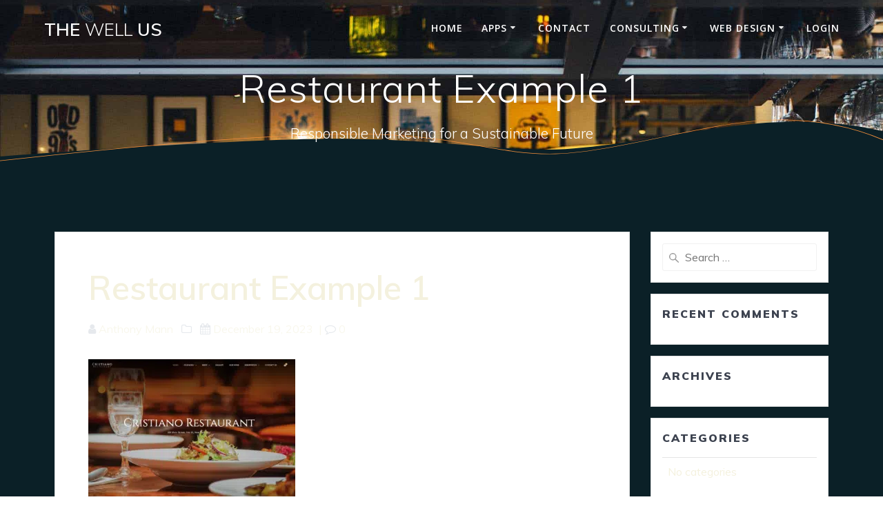

--- FILE ---
content_type: text/html; charset=UTF-8
request_url: https://thewellus.com/restaurant-example-1/
body_size: 17849
content:
<!DOCTYPE html>
<html dir="ltr" lang="en-US" prefix="og: https://ogp.me/ns#">
<head>
    <meta charset="UTF-8">
    <meta name="viewport" content="width=device-width, initial-scale=1">
    <link rel="profile" href="https://gmpg.org/xfn/11">

	    <script type="30e1cd55e2af62e14cf00a5b-text/javascript">
        (function (exports, d) {
            var _isReady = false,
                _event,
                _fns = [];

            function onReady(event) {
                d.removeEventListener("DOMContentLoaded", onReady);
                _isReady = true;
                _event = event;
                _fns.forEach(function (_fn) {
                    var fn = _fn[0],
                        context = _fn[1];
                    fn.call(context || exports, window.jQuery);
                });
            }

            function onReadyIe(event) {
                if (d.readyState === "complete") {
                    d.detachEvent("onreadystatechange", onReadyIe);
                    _isReady = true;
                    _event = event;
                    _fns.forEach(function (_fn) {
                        var fn = _fn[0],
                            context = _fn[1];
                        fn.call(context || exports, event);
                    });
                }
            }

            d.addEventListener && d.addEventListener("DOMContentLoaded", onReady) ||
            d.attachEvent && d.attachEvent("onreadystatechange", onReadyIe);

            function domReady(fn, context) {
                if (_isReady) {
                    fn.call(context, _event);
                }

                _fns.push([fn, context]);
            }

            exports.mesmerizeDomReady = domReady;
        })(window, document);
    </script>
	<title>Restaurant Example 1 - The Well US</title>
	<style>img:is([sizes="auto" i], [sizes^="auto," i]) { contain-intrinsic-size: 3000px 1500px }</style>
	
		<!-- All in One SEO Pro 4.8.1.1 - aioseo.com -->
	<meta name="description" content="https://thewellus.com/wp-content/uploads/sites/11/2023/12/cropped-Screenshot-2023-12-19-at-5.50.01 PM.png" />
	<meta name="robots" content="max-image-preview:large" />
	<meta name="author" content="Anthony Mann"/>
	<link rel="canonical" href="https://thewellus.com/restaurant-example-1/" />
	<meta name="generator" content="All in One SEO Pro (AIOSEO) 4.8.1.1" />
		<meta property="og:locale" content="en_US" />
		<meta property="og:site_name" content="The Well US - Responsible Marketing for a Sustainable Future" />
		<meta property="og:type" content="article" />
		<meta property="og:title" content="Restaurant Example 1 - The Well US" />
		<meta property="og:description" content="https://thewellus.com/wp-content/uploads/sites/11/2023/12/cropped-Screenshot-2023-12-19-at-5.50.01 PM.png" />
		<meta property="og:url" content="https://thewellus.com/restaurant-example-1/" />
		<meta property="article:published_time" content="2023-12-19T22:50:38+00:00" />
		<meta property="article:modified_time" content="2023-12-19T22:50:38+00:00" />
		<meta name="twitter:card" content="summary_large_image" />
		<meta name="twitter:title" content="Restaurant Example 1 - The Well US" />
		<meta name="twitter:description" content="https://thewellus.com/wp-content/uploads/sites/11/2023/12/cropped-Screenshot-2023-12-19-at-5.50.01 PM.png" />
		<script type="application/ld+json" class="aioseo-schema">
			{"@context":"https:\/\/schema.org","@graph":[{"@type":"BreadcrumbList","@id":"https:\/\/thewellus.com\/restaurant-example-1\/#breadcrumblist","itemListElement":[{"@type":"ListItem","@id":"https:\/\/thewellus.com\/#listItem","position":1,"name":"Home","item":"https:\/\/thewellus.com\/","nextItem":{"@type":"ListItem","@id":"https:\/\/thewellus.com\/restaurant-example-1\/#listItem","name":"Restaurant Example 1"}},{"@type":"ListItem","@id":"https:\/\/thewellus.com\/restaurant-example-1\/#listItem","position":2,"name":"Restaurant Example 1","previousItem":{"@type":"ListItem","@id":"https:\/\/thewellus.com\/#listItem","name":"Home"}}]},{"@type":"ItemPage","@id":"https:\/\/thewellus.com\/restaurant-example-1\/#itempage","url":"https:\/\/thewellus.com\/restaurant-example-1\/","name":"Restaurant Example 1 - The Well US","description":"https:\/\/thewellus.com\/wp-content\/uploads\/sites\/11\/2023\/12\/cropped-Screenshot-2023-12-19-at-5.50.01 PM.png","inLanguage":"en-US","isPartOf":{"@id":"https:\/\/thewellus.com\/#website"},"breadcrumb":{"@id":"https:\/\/thewellus.com\/restaurant-example-1\/#breadcrumblist"},"author":{"@id":"https:\/\/thewellus.com\/author\/anthonym\/#author"},"creator":{"@id":"https:\/\/thewellus.com\/author\/anthonym\/#author"},"datePublished":"2023-12-19T17:50:38-05:00","dateModified":"2023-12-19T17:50:38-05:00"},{"@type":"Organization","@id":"https:\/\/thewellus.com\/#organization","name":"The Well US","description":"Responsible Marketing for a Sustainable Future","url":"https:\/\/thewellus.com\/","telephone":"+15163664406","logo":{"@type":"ImageObject","url":"https:\/\/thewellus.com\/wp-content\/uploads\/sites\/11\/2023\/01\/Screen-Shot-2023-01-17-at-4.59.52-PM.png","@id":"https:\/\/thewellus.com\/restaurant-example-1\/#organizationLogo","width":444,"height":128},"image":{"@id":"https:\/\/thewellus.com\/restaurant-example-1\/#organizationLogo"}},{"@type":"Person","@id":"https:\/\/thewellus.com\/author\/anthonym\/#author","url":"https:\/\/thewellus.com\/author\/anthonym\/","name":"Anthony Mann","image":{"@type":"ImageObject","@id":"https:\/\/thewellus.com\/restaurant-example-1\/#authorImage","url":"https:\/\/secure.gravatar.com\/avatar\/a530992490a48f415501671382721416306f91df1e4e1800b2aa282472ec2d46?s=96&d=mm&r=g","width":96,"height":96,"caption":"Anthony Mann"}},{"@type":"WebPage","@id":"https:\/\/thewellus.com\/restaurant-example-1\/#webpage","url":"https:\/\/thewellus.com\/restaurant-example-1\/","name":"Restaurant Example 1 - The Well US","description":"https:\/\/thewellus.com\/wp-content\/uploads\/sites\/11\/2023\/12\/cropped-Screenshot-2023-12-19-at-5.50.01 PM.png","inLanguage":"en-US","isPartOf":{"@id":"https:\/\/thewellus.com\/#website"},"breadcrumb":{"@id":"https:\/\/thewellus.com\/restaurant-example-1\/#breadcrumblist"},"author":{"@id":"https:\/\/thewellus.com\/author\/anthonym\/#author"},"creator":{"@id":"https:\/\/thewellus.com\/author\/anthonym\/#author"},"datePublished":"2023-12-19T17:50:38-05:00","dateModified":"2023-12-19T17:50:38-05:00"},{"@type":"WebSite","@id":"https:\/\/thewellus.com\/#website","url":"https:\/\/thewellus.com\/","name":"The Well US","description":"Responsible Marketing for a Sustainable Future","inLanguage":"en-US","publisher":{"@id":"https:\/\/thewellus.com\/#organization"}}]}
		</script>
		<!-- All in One SEO Pro -->

<link rel='dns-prefetch' href='//cdn.jsdelivr.net' />
<link rel='dns-prefetch' href='//www.googletagmanager.com' />
<link rel='dns-prefetch' href='//fonts.googleapis.com' />
<link rel="alternate" type="application/rss+xml" title="The Well US &raquo; Feed" href="https://thewellus.com/feed/" />
<link rel="alternate" type="application/rss+xml" title="The Well US &raquo; Comments Feed" href="https://thewellus.com/comments/feed/" />
<link rel="alternate" type="application/rss+xml" title="The Well US &raquo; Restaurant Example 1 Comments Feed" href="https://thewellus.com/feed/?attachment_id=2420" />
<script type="30e1cd55e2af62e14cf00a5b-text/javascript">
/* <![CDATA[ */
window._wpemojiSettings = {"baseUrl":"https:\/\/s.w.org\/images\/core\/emoji\/16.0.1\/72x72\/","ext":".png","svgUrl":"https:\/\/s.w.org\/images\/core\/emoji\/16.0.1\/svg\/","svgExt":".svg","source":{"concatemoji":"https:\/\/thewellus.com\/wp-includes\/js\/wp-emoji-release.min.js?ver=6.8.3"}};
/*! This file is auto-generated */
!function(s,n){var o,i,e;function c(e){try{var t={supportTests:e,timestamp:(new Date).valueOf()};sessionStorage.setItem(o,JSON.stringify(t))}catch(e){}}function p(e,t,n){e.clearRect(0,0,e.canvas.width,e.canvas.height),e.fillText(t,0,0);var t=new Uint32Array(e.getImageData(0,0,e.canvas.width,e.canvas.height).data),a=(e.clearRect(0,0,e.canvas.width,e.canvas.height),e.fillText(n,0,0),new Uint32Array(e.getImageData(0,0,e.canvas.width,e.canvas.height).data));return t.every(function(e,t){return e===a[t]})}function u(e,t){e.clearRect(0,0,e.canvas.width,e.canvas.height),e.fillText(t,0,0);for(var n=e.getImageData(16,16,1,1),a=0;a<n.data.length;a++)if(0!==n.data[a])return!1;return!0}function f(e,t,n,a){switch(t){case"flag":return n(e,"\ud83c\udff3\ufe0f\u200d\u26a7\ufe0f","\ud83c\udff3\ufe0f\u200b\u26a7\ufe0f")?!1:!n(e,"\ud83c\udde8\ud83c\uddf6","\ud83c\udde8\u200b\ud83c\uddf6")&&!n(e,"\ud83c\udff4\udb40\udc67\udb40\udc62\udb40\udc65\udb40\udc6e\udb40\udc67\udb40\udc7f","\ud83c\udff4\u200b\udb40\udc67\u200b\udb40\udc62\u200b\udb40\udc65\u200b\udb40\udc6e\u200b\udb40\udc67\u200b\udb40\udc7f");case"emoji":return!a(e,"\ud83e\udedf")}return!1}function g(e,t,n,a){var r="undefined"!=typeof WorkerGlobalScope&&self instanceof WorkerGlobalScope?new OffscreenCanvas(300,150):s.createElement("canvas"),o=r.getContext("2d",{willReadFrequently:!0}),i=(o.textBaseline="top",o.font="600 32px Arial",{});return e.forEach(function(e){i[e]=t(o,e,n,a)}),i}function t(e){var t=s.createElement("script");t.src=e,t.defer=!0,s.head.appendChild(t)}"undefined"!=typeof Promise&&(o="wpEmojiSettingsSupports",i=["flag","emoji"],n.supports={everything:!0,everythingExceptFlag:!0},e=new Promise(function(e){s.addEventListener("DOMContentLoaded",e,{once:!0})}),new Promise(function(t){var n=function(){try{var e=JSON.parse(sessionStorage.getItem(o));if("object"==typeof e&&"number"==typeof e.timestamp&&(new Date).valueOf()<e.timestamp+604800&&"object"==typeof e.supportTests)return e.supportTests}catch(e){}return null}();if(!n){if("undefined"!=typeof Worker&&"undefined"!=typeof OffscreenCanvas&&"undefined"!=typeof URL&&URL.createObjectURL&&"undefined"!=typeof Blob)try{var e="postMessage("+g.toString()+"("+[JSON.stringify(i),f.toString(),p.toString(),u.toString()].join(",")+"));",a=new Blob([e],{type:"text/javascript"}),r=new Worker(URL.createObjectURL(a),{name:"wpTestEmojiSupports"});return void(r.onmessage=function(e){c(n=e.data),r.terminate(),t(n)})}catch(e){}c(n=g(i,f,p,u))}t(n)}).then(function(e){for(var t in e)n.supports[t]=e[t],n.supports.everything=n.supports.everything&&n.supports[t],"flag"!==t&&(n.supports.everythingExceptFlag=n.supports.everythingExceptFlag&&n.supports[t]);n.supports.everythingExceptFlag=n.supports.everythingExceptFlag&&!n.supports.flag,n.DOMReady=!1,n.readyCallback=function(){n.DOMReady=!0}}).then(function(){return e}).then(function(){var e;n.supports.everything||(n.readyCallback(),(e=n.source||{}).concatemoji?t(e.concatemoji):e.wpemoji&&e.twemoji&&(t(e.twemoji),t(e.wpemoji)))}))}((window,document),window._wpemojiSettings);
/* ]]> */
</script>
		<style id="content-control-block-styles">
			@media (max-width: 640px) {
	.cc-hide-on-mobile {
		display: none !important;
	}
}
@media (min-width: 641px) and (max-width: 920px) {
	.cc-hide-on-tablet {
		display: none !important;
	}
}
@media (min-width: 921px) and (max-width: 1440px) {
	.cc-hide-on-desktop {
		display: none !important;
	}
}		</style>
		<style id='wp-emoji-styles-inline-css' type='text/css'>

	img.wp-smiley, img.emoji {
		display: inline !important;
		border: none !important;
		box-shadow: none !important;
		height: 1em !important;
		width: 1em !important;
		margin: 0 0.07em !important;
		vertical-align: -0.1em !important;
		background: none !important;
		padding: 0 !important;
	}
</style>
<link rel='stylesheet' id='wp-block-library-css' href='https://thewellus.com/wp-includes/css/dist/block-library/style.min.css?ver=6.8.3' type='text/css' media='all' />
<style id='classic-theme-styles-inline-css' type='text/css'>
/*! This file is auto-generated */
.wp-block-button__link{color:#fff;background-color:#32373c;border-radius:9999px;box-shadow:none;text-decoration:none;padding:calc(.667em + 2px) calc(1.333em + 2px);font-size:1.125em}.wp-block-file__button{background:#32373c;color:#fff;text-decoration:none}
</style>
<link rel='stylesheet' id='content-control-block-styles-css' href='https://thewellus.com/wp-content/plugins/content-control/dist/style-block-editor.css?ver=2.6.5' type='text/css' media='all' />
<style id='global-styles-inline-css' type='text/css'>
:root{--wp--preset--aspect-ratio--square: 1;--wp--preset--aspect-ratio--4-3: 4/3;--wp--preset--aspect-ratio--3-4: 3/4;--wp--preset--aspect-ratio--3-2: 3/2;--wp--preset--aspect-ratio--2-3: 2/3;--wp--preset--aspect-ratio--16-9: 16/9;--wp--preset--aspect-ratio--9-16: 9/16;--wp--preset--color--black: #000000;--wp--preset--color--cyan-bluish-gray: #abb8c3;--wp--preset--color--white: #ffffff;--wp--preset--color--pale-pink: #f78da7;--wp--preset--color--vivid-red: #cf2e2e;--wp--preset--color--luminous-vivid-orange: #ff6900;--wp--preset--color--luminous-vivid-amber: #fcb900;--wp--preset--color--light-green-cyan: #7bdcb5;--wp--preset--color--vivid-green-cyan: #00d084;--wp--preset--color--pale-cyan-blue: #8ed1fc;--wp--preset--color--vivid-cyan-blue: #0693e3;--wp--preset--color--vivid-purple: #9b51e0;--wp--preset--gradient--vivid-cyan-blue-to-vivid-purple: linear-gradient(135deg,rgba(6,147,227,1) 0%,rgb(155,81,224) 100%);--wp--preset--gradient--light-green-cyan-to-vivid-green-cyan: linear-gradient(135deg,rgb(122,220,180) 0%,rgb(0,208,130) 100%);--wp--preset--gradient--luminous-vivid-amber-to-luminous-vivid-orange: linear-gradient(135deg,rgba(252,185,0,1) 0%,rgba(255,105,0,1) 100%);--wp--preset--gradient--luminous-vivid-orange-to-vivid-red: linear-gradient(135deg,rgba(255,105,0,1) 0%,rgb(207,46,46) 100%);--wp--preset--gradient--very-light-gray-to-cyan-bluish-gray: linear-gradient(135deg,rgb(238,238,238) 0%,rgb(169,184,195) 100%);--wp--preset--gradient--cool-to-warm-spectrum: linear-gradient(135deg,rgb(74,234,220) 0%,rgb(151,120,209) 20%,rgb(207,42,186) 40%,rgb(238,44,130) 60%,rgb(251,105,98) 80%,rgb(254,248,76) 100%);--wp--preset--gradient--blush-light-purple: linear-gradient(135deg,rgb(255,206,236) 0%,rgb(152,150,240) 100%);--wp--preset--gradient--blush-bordeaux: linear-gradient(135deg,rgb(254,205,165) 0%,rgb(254,45,45) 50%,rgb(107,0,62) 100%);--wp--preset--gradient--luminous-dusk: linear-gradient(135deg,rgb(255,203,112) 0%,rgb(199,81,192) 50%,rgb(65,88,208) 100%);--wp--preset--gradient--pale-ocean: linear-gradient(135deg,rgb(255,245,203) 0%,rgb(182,227,212) 50%,rgb(51,167,181) 100%);--wp--preset--gradient--electric-grass: linear-gradient(135deg,rgb(202,248,128) 0%,rgb(113,206,126) 100%);--wp--preset--gradient--midnight: linear-gradient(135deg,rgb(2,3,129) 0%,rgb(40,116,252) 100%);--wp--preset--font-size--small: 13px;--wp--preset--font-size--medium: 20px;--wp--preset--font-size--large: 36px;--wp--preset--font-size--x-large: 42px;--wp--preset--spacing--20: 0.44rem;--wp--preset--spacing--30: 0.67rem;--wp--preset--spacing--40: 1rem;--wp--preset--spacing--50: 1.5rem;--wp--preset--spacing--60: 2.25rem;--wp--preset--spacing--70: 3.38rem;--wp--preset--spacing--80: 5.06rem;--wp--preset--shadow--natural: 6px 6px 9px rgba(0, 0, 0, 0.2);--wp--preset--shadow--deep: 12px 12px 50px rgba(0, 0, 0, 0.4);--wp--preset--shadow--sharp: 6px 6px 0px rgba(0, 0, 0, 0.2);--wp--preset--shadow--outlined: 6px 6px 0px -3px rgba(255, 255, 255, 1), 6px 6px rgba(0, 0, 0, 1);--wp--preset--shadow--crisp: 6px 6px 0px rgba(0, 0, 0, 1);}:where(.is-layout-flex){gap: 0.5em;}:where(.is-layout-grid){gap: 0.5em;}body .is-layout-flex{display: flex;}.is-layout-flex{flex-wrap: wrap;align-items: center;}.is-layout-flex > :is(*, div){margin: 0;}body .is-layout-grid{display: grid;}.is-layout-grid > :is(*, div){margin: 0;}:where(.wp-block-columns.is-layout-flex){gap: 2em;}:where(.wp-block-columns.is-layout-grid){gap: 2em;}:where(.wp-block-post-template.is-layout-flex){gap: 1.25em;}:where(.wp-block-post-template.is-layout-grid){gap: 1.25em;}.has-black-color{color: var(--wp--preset--color--black) !important;}.has-cyan-bluish-gray-color{color: var(--wp--preset--color--cyan-bluish-gray) !important;}.has-white-color{color: var(--wp--preset--color--white) !important;}.has-pale-pink-color{color: var(--wp--preset--color--pale-pink) !important;}.has-vivid-red-color{color: var(--wp--preset--color--vivid-red) !important;}.has-luminous-vivid-orange-color{color: var(--wp--preset--color--luminous-vivid-orange) !important;}.has-luminous-vivid-amber-color{color: var(--wp--preset--color--luminous-vivid-amber) !important;}.has-light-green-cyan-color{color: var(--wp--preset--color--light-green-cyan) !important;}.has-vivid-green-cyan-color{color: var(--wp--preset--color--vivid-green-cyan) !important;}.has-pale-cyan-blue-color{color: var(--wp--preset--color--pale-cyan-blue) !important;}.has-vivid-cyan-blue-color{color: var(--wp--preset--color--vivid-cyan-blue) !important;}.has-vivid-purple-color{color: var(--wp--preset--color--vivid-purple) !important;}.has-black-background-color{background-color: var(--wp--preset--color--black) !important;}.has-cyan-bluish-gray-background-color{background-color: var(--wp--preset--color--cyan-bluish-gray) !important;}.has-white-background-color{background-color: var(--wp--preset--color--white) !important;}.has-pale-pink-background-color{background-color: var(--wp--preset--color--pale-pink) !important;}.has-vivid-red-background-color{background-color: var(--wp--preset--color--vivid-red) !important;}.has-luminous-vivid-orange-background-color{background-color: var(--wp--preset--color--luminous-vivid-orange) !important;}.has-luminous-vivid-amber-background-color{background-color: var(--wp--preset--color--luminous-vivid-amber) !important;}.has-light-green-cyan-background-color{background-color: var(--wp--preset--color--light-green-cyan) !important;}.has-vivid-green-cyan-background-color{background-color: var(--wp--preset--color--vivid-green-cyan) !important;}.has-pale-cyan-blue-background-color{background-color: var(--wp--preset--color--pale-cyan-blue) !important;}.has-vivid-cyan-blue-background-color{background-color: var(--wp--preset--color--vivid-cyan-blue) !important;}.has-vivid-purple-background-color{background-color: var(--wp--preset--color--vivid-purple) !important;}.has-black-border-color{border-color: var(--wp--preset--color--black) !important;}.has-cyan-bluish-gray-border-color{border-color: var(--wp--preset--color--cyan-bluish-gray) !important;}.has-white-border-color{border-color: var(--wp--preset--color--white) !important;}.has-pale-pink-border-color{border-color: var(--wp--preset--color--pale-pink) !important;}.has-vivid-red-border-color{border-color: var(--wp--preset--color--vivid-red) !important;}.has-luminous-vivid-orange-border-color{border-color: var(--wp--preset--color--luminous-vivid-orange) !important;}.has-luminous-vivid-amber-border-color{border-color: var(--wp--preset--color--luminous-vivid-amber) !important;}.has-light-green-cyan-border-color{border-color: var(--wp--preset--color--light-green-cyan) !important;}.has-vivid-green-cyan-border-color{border-color: var(--wp--preset--color--vivid-green-cyan) !important;}.has-pale-cyan-blue-border-color{border-color: var(--wp--preset--color--pale-cyan-blue) !important;}.has-vivid-cyan-blue-border-color{border-color: var(--wp--preset--color--vivid-cyan-blue) !important;}.has-vivid-purple-border-color{border-color: var(--wp--preset--color--vivid-purple) !important;}.has-vivid-cyan-blue-to-vivid-purple-gradient-background{background: var(--wp--preset--gradient--vivid-cyan-blue-to-vivid-purple) !important;}.has-light-green-cyan-to-vivid-green-cyan-gradient-background{background: var(--wp--preset--gradient--light-green-cyan-to-vivid-green-cyan) !important;}.has-luminous-vivid-amber-to-luminous-vivid-orange-gradient-background{background: var(--wp--preset--gradient--luminous-vivid-amber-to-luminous-vivid-orange) !important;}.has-luminous-vivid-orange-to-vivid-red-gradient-background{background: var(--wp--preset--gradient--luminous-vivid-orange-to-vivid-red) !important;}.has-very-light-gray-to-cyan-bluish-gray-gradient-background{background: var(--wp--preset--gradient--very-light-gray-to-cyan-bluish-gray) !important;}.has-cool-to-warm-spectrum-gradient-background{background: var(--wp--preset--gradient--cool-to-warm-spectrum) !important;}.has-blush-light-purple-gradient-background{background: var(--wp--preset--gradient--blush-light-purple) !important;}.has-blush-bordeaux-gradient-background{background: var(--wp--preset--gradient--blush-bordeaux) !important;}.has-luminous-dusk-gradient-background{background: var(--wp--preset--gradient--luminous-dusk) !important;}.has-pale-ocean-gradient-background{background: var(--wp--preset--gradient--pale-ocean) !important;}.has-electric-grass-gradient-background{background: var(--wp--preset--gradient--electric-grass) !important;}.has-midnight-gradient-background{background: var(--wp--preset--gradient--midnight) !important;}.has-small-font-size{font-size: var(--wp--preset--font-size--small) !important;}.has-medium-font-size{font-size: var(--wp--preset--font-size--medium) !important;}.has-large-font-size{font-size: var(--wp--preset--font-size--large) !important;}.has-x-large-font-size{font-size: var(--wp--preset--font-size--x-large) !important;}
:where(.wp-block-post-template.is-layout-flex){gap: 1.25em;}:where(.wp-block-post-template.is-layout-grid){gap: 1.25em;}
:where(.wp-block-columns.is-layout-flex){gap: 2em;}:where(.wp-block-columns.is-layout-grid){gap: 2em;}
:root :where(.wp-block-pullquote){font-size: 1.5em;line-height: 1.6;}
</style>
<style id='dominant-color-styles-inline-css' type='text/css'>
img[data-dominant-color]:not(.has-transparency) { background-color: var(--dominant-color); }
</style>
<link rel='stylesheet' id='mesmerize-style-css' href='https://thewellus.com/wp-content/themes/mesmerize-pro/style.min.css?ver=1.6.153' type='text/css' media='all' />
<style id='mesmerize-style-inline-css' type='text/css'>
img.logo.dark, img.custom-logo{width:auto;max-height:70px !important;}
/** cached kirki style */.footer .footer-content{background-color:#0B2027;}.footer p, .footer{color:#989898;}body{font-family:Muli, Helvetica, Arial, sans-serif;color:#FFFFF0;}body h1{font-family:Muli, Helvetica, Arial, sans-serif;font-weight:600;font-style:normal;font-size:2.625rem;line-height:4rem;color:#F4F1DE;}body h2{font-family:Muli, Helvetica, Arial, sans-serif;font-weight:600;font-style:normal;font-size:2.188rem;line-height:3rem;text-transform:none;color:#F4F1DE;}body h3{font-family:Muli, Helvetica, Arial, sans-serif;font-weight:600;font-style:normal;font-size:1.313rem;line-height:2.25rem;text-transform:none;color:#F4F1DE;}body h4{font-family:Muli, Helvetica, Arial, sans-serif;font-weight:600;font-size:0.963rem;line-height:1.75rem;letter-spacing:0.0625rem;text-transform:none;color:#3C424F;}body h5{font-family:Muli, Helvetica, Arial, sans-serif;font-weight:800;font-size:0.875rem;line-height:1.5rem;letter-spacing:2px;text-transform:none;color:#3C424F;}body h6{font-family:Muli, Helvetica, Arial, sans-serif;font-weight:800;font-size:0.766rem;line-height:1.375rem;letter-spacing:0.1875rem;color:#3C424F;}.mesmerize-front-page .header-separator .svg-white-bg{fill:rgb(11,32,39)!important;}.mesmerize-front-page .header-separator path.svg-accent{stroke:rgb(242,143,59)!important;}.mesmerize-front-page .header-separator svg{height:84px!important;}.header.color-overlay:after{filter:invert(12%) ;}body .header .svg-white-bg{fill:rgb(11,32,39)!important;}.mesmerize-inner-page .header .svg-accent{stroke:rgb(242,143,59)!important;}.header-separator svg{height:71px!important;}.header-homepage p.header-subtitle2{margin-top:0;margin-bottom:20px;font-family:Roboto, Helvetica, Arial, sans-serif;font-weight:300;font-size:1.4em;line-height:130%;letter-spacing:0px;text-transform:none;color:#ffffff;background:rgba(0,0,0,0);padding-top:0px;padding-bottom:0px;padding-left:0px;padding-right:0px;-webkit-border-radius:0px;-moz-border-radius:0px;border-radius:0px;}.header-homepage h1.hero-title{font-family:Muli, Helvetica, Arial, sans-serif;font-weight:300;font-size:3.3em;line-height:114%;letter-spacing:0.9px;text-transform:none;color:#ffffff;}.header-homepage .hero-title{margin-top:0;margin-bottom:20px;background:rgba(0,0,0,0);padding-top:0px;padding-bottom:0px;padding-left:0px;padding-right:0px;-webkit-border-radius:0px;-moz-border-radius:0px;border-radius:0px;}.header-homepage p.header-subtitle{margin-top:0;margin-bottom:20px;font-family:Muli, Helvetica, Arial, sans-serif;font-weight:300;font-size:1.3em;line-height:130%;letter-spacing:0px;text-transform:none;color:#ffffff;background:rgba(0,0,0,0);padding-top:0px;padding-bottom:0px;padding-left:0px;padding-right:0px;-webkit-border-radius:0px;-moz-border-radius:0px;border-radius:0px;}.header-buttons-wrapper{background:rgba(0,0,0,0);padding-top:0px;padding-bottom:0px;padding-left:0px;padding-right:0px;-webkit-border-radius:0px;-moz-border-radius:0px;border-radius:0px;}.header-homepage .header-description-row{padding-top:20%;padding-bottom:10%;}.inner-header-description{padding-top:1%;padding-bottom:1%;}.inner-header-description .header-subtitle{font-family:Muli, Helvetica, Arial, sans-serif;font-weight:300;font-style:normal;font-size:1.3em;line-height:130%;letter-spacing:0px;text-transform:none;color:#ffffff;}.inner-header-description h1.hero-title{font-family:Muli, Helvetica, Arial, sans-serif;font-weight:300;font-style:normal;font-size:3.5em;line-height:114%;letter-spacing:0.9px;text-transform:none;color:#ffffff;}.header-top-bar .header-top-bar-area.area-left span{color:#FFFFFF;}.header-top-bar .header-top-bar-area.area-left i.fa{color:#999;}.header-top-bar .header-top-bar-area.area-left .top-bar-social-icons i{color:#fff;}.header-top-bar .header-top-bar-area.area-left .top-bar-social-icons i:hover{color:#fff;}.header-top-bar .header-top-bar-area.area-left .top-bar-menu > li > a{color:#fff;}.header-top-bar .header-top-bar-area.area-left .top-bar-menu > li > a:hover{color:#fff!important;}.header-top-bar .header-top-bar-area.area-left .top-bar-menu > li > a:visited{color:#fff;}.header-top-bar .header-top-bar-area.area-left span.top-bar-text{color:#fff;}.header-top-bar .header-top-bar-area.area-right span{color:#FFFFFF;}.header-top-bar .header-top-bar-area.area-right i.fa{color:#999;}.header-top-bar .header-top-bar-area.area-right .top-bar-social-icons i{color:#fff;}.header-top-bar .header-top-bar-area.area-right .top-bar-social-icons i:hover{color:#fff;}.header-top-bar .header-top-bar-area.area-right .top-bar-menu > li > a{color:#fff;}.header-top-bar .header-top-bar-area.area-right .top-bar-menu > li > a:hover{color:#fff!important;}.header-top-bar .header-top-bar-area.area-right .top-bar-menu > li > a:visited{color:#fff;}.header-top-bar .header-top-bar-area.area-right span.top-bar-text{color:#fff;}.mesmerize-inner-page .fixto-fixed .main_menu_col, .mesmerize-inner-page .fixto-fixed .main-menu{justify-content:flex-end!important;}.mesmerize-inner-page .navigation-bar.fixto-fixed{background-color:rgba(255, 255, 255, 1)!important;}.mesmerize-inner-page #main_menu > li > a{font-family:"Open Sans", Helvetica, Arial, sans-serif;font-weight:600;font-style:normal;font-size:14px;line-height:160%;letter-spacing:1px;text-transform:uppercase;}.mesmerize-front-page .fixto-fixed .main_menu_col, .mesmerize-front-page .fixto-fixed .main-menu{justify-content:flex-end!important;}.mesmerize-front-page .navigation-bar.fixto-fixed{background-color:rgba(255, 255, 255, 1)!important;}.mesmerize-front-page #main_menu > li > a{font-family:"Open Sans", Helvetica, Arial, sans-serif;font-weight:600;font-style:normal;font-size:14px;line-height:160%;letter-spacing:1px;text-transform:uppercase;}.mesmerize-front-page #main_menu > li li > a{font-family:"Open Sans", Helvetica, Arial, sans-serif;font-weight:600;font-style:normal;font-size:0.875rem;line-height:120%;letter-spacing:0px;text-transform:none;}.mesmerize-front-page .header-nav-area .social-icons a{color:#FFFFFF!important;}.mesmerize-front-page .fixto-fixed .header-nav-area .social-icons a{color:#000000!important;}.mesmerize-front-page  .nav-search.widget_search *{color:#FFFFFF;}.mesmerize-front-page  .nav-search.widget_search input{border-color:#FFFFFF;}.mesmerize-front-page  .nav-search.widget_search input::-webkit-input-placeholder{color:#FFFFFF;}.mesmerize-front-page  .nav-search.widget_search input:-ms-input-placeholder{color:#FFFFFF;}.mesmerize-front-page  .nav-search.widget_search input:-moz-placeholder{color:#FFFFFF;}.mesmerize-front-page .fixto-fixed  .nav-search.widget_search *{color:#000000;}.mesmerize-front-page .fixto-fixed  .nav-search.widget_search input{border-color:#000000;}.mesmerize-front-page .fixto-fixed  .nav-search.widget_search input::-webkit-input-placeholder{color:#000000;}.mesmerize-front-page .fixto-fixed  .nav-search.widget_search input:-ms-input-placeholder{color:#000000;}.mesmerize-front-page .fixto-fixed  .nav-search.widget_search input:-moz-placeholder{color:#000000;}.mesmerize-inner-page .inner_header-nav-area .social-icons a{color:#FFFFFF!important;}.mesmerize-inner-page .fixto-fixed .inner_header-nav-area .social-icons a{color:#000000!important;}.mesmerize-inner-page .nav-search.widget_search *{color:#FFFFFF;}.mesmerize-inner-page .nav-search.widget_search input{border-color:#FFFFFF;}.mesmerize-inner-page .nav-search.widget_search input::-webkit-input-placeholder{color:#FFFFFF;}.mesmerize-inner-page .nav-search.widget_search input:-ms-input-placeholder{color:#FFFFFF;}.mesmerize-inner-page .nav-search.widget_search input:-moz-placeholder{color:#FFFFFF;}.mesmerize-inner-page .fixto-fixed .nav-search.widget_search *{color:#000000;}.mesmerize-inner-page .fixto-fixed .nav-search.widget_search input{border-color:#000000;}.mesmerize-inner-page .fixto-fixed .nav-search.widget_search input::-webkit-input-placeholder{color:#000000;}.mesmerize-inner-page .fixto-fixed .nav-search.widget_search input:-ms-input-placeholder{color:#000000;}.mesmerize-inner-page .fixto-fixed .nav-search.widget_search input:-moz-placeholder{color:#000000;}[data-component="offcanvas"] i.fa{color:rgb(255,255,255)!important;}[data-component="offcanvas"] .bubble{background-color:rgb(255,255,255)!important;}.fixto-fixed [data-component="offcanvas"] i.fa{color:rgb(11,32,39)!important;}.fixto-fixed [data-component="offcanvas"] .bubble{background-color:rgb(11,32,39)!important;}#offcanvas-wrapper{background-color:rgb(11,32,39)!important;}html.has-offscreen body:after{background-color:rgb(11,32,39)!important;}#offcanvas-wrapper *:not(.arrow){color:#FFFFFF!important;}#offcanvas_menu li.open, #offcanvas_menu li.current-menu-item, #offcanvas_menu li.current-menu-item > a, #offcanvas_menu li.current_page_item, #offcanvas_menu li.current_page_item > a{background-color:#F28F3B;}#offcanvas_menu li.open > a, #offcanvas_menu li.open > a > i, #offcanvas_menu li.current-menu-item > a, #offcanvas_menu li.current_page_item > a{color:#0B2027!important;}#offcanvas_menu li.open > a, #offcanvas_menu li.current-menu-item > a, #offcanvas_menu li.current_page_item > a{border-left-color:#0B2027!important;}#offcanvas_menu li > ul{background-color:rgb(11,32,39);}#offcanvas_menu li > a{font-family:"Open Sans", Helvetica, Arial, sans-serif;font-weight:400;font-style:normal;font-size:0.875rem;line-height:100%;letter-spacing:0px;text-transform:none;}.navigation-bar.homepage:not(.coloured-nav) a.text-logo,.navigation-bar.homepage:not(.coloured-nav) #main_menu li.logo > a.text-logo,.navigation-bar.homepage:not(.coloured-nav) #main_menu li.logo > a.text-logo:hover{color:#FFFFFF;font-family:inherit;font-weight:600;font-size:1.6rem;line-height:100%;letter-spacing:0px;text-transform:uppercase;}.navigation-bar.homepage.fixto-fixed a.text-logo,.navigation-bar.homepage.fixto-fixed .dark-logo a.text-logo{color:#0B2027!important;}.navigation-bar:not(.homepage) a.text-logo,.navigation-bar:not(.homepage) #main_menu li.logo > a.text-logo,.navigation-bar:not(.homepage) #main_menu li.logo > a.text-logo:hover,.navigation-bar:not(.homepage) a.text-logo,.navigation-bar:not(.homepage) #main_menu li.logo > a.text-logo,.navigation-bar:not(.homepage) #main_menu li.logo > a.text-logo:hover{color:#FFFFFF;font-family:inherit;font-weight:600;font-size:1.6rem;line-height:100%;letter-spacing:0px;text-transform:uppercase;}.navigation-bar.fixto-fixed:not(.homepage) a.text-logo,.navigation-bar.fixto-fixed:not(.homepage) .dark-logo a.text-logo, .navigation-bar.alternate:not(.homepage) a.text-logo, .navigation-bar.alternate:not(.homepage) .dark-logo a.text-logo{color:#0B2027!important;}.slide-progress{background:rgba(3, 169, 244, 0.5);height:5px;}.header-slider-navigation.separated .owl-nav .owl-next,.header-slider-navigation.separated .owl-nav .owl-prev{margin-left:40px;margin-right:40px;}.header-slider-navigation .owl-nav .owl-next,.header-slider-navigation .owl-nav .owl-prev{padding:0px;background:rgba(0, 0, 0, 0);}.header-slider-navigation .owl-nav .owl-next i,.header-slider-navigation .owl-nav .owl-prev i{font-size:50px;width:50px;height:50px;color:#ffffff;}.header-slider-navigation .owl-nav .owl-next:hover,.header-slider-navigation .owl-nav .owl-prev:hover{background:rgba(0, 0, 0, 0);}.header-slider-navigation .owl-dots{margin-bottom:0px;margin-top:0px;}.header-slider-navigation .owl-dots .owl-dot span{background:rgba(255,255,255,0.3);}.header-slider-navigation .owl-dots .owl-dot.active span,.header-slider-navigation .owl-dots .owl-dot:hover span{background:#ffffff;}.header-slider-navigation .owl-dots .owl-dot{margin:0px 7px;}@media (min-width: 767px){.footer .footer-content{padding-top:40px;padding-bottom:40px;}}@media (max-width: 1023px){body{font-size:calc( 16px * 0.875 );}}@media (min-width: 1024px){body{font-size:16px;}}@media only screen and (min-width: 768px){body h1{font-size:3rem;}body h2{font-size:2.5rem;}body h3{font-size:1.5rem;}body h4{font-size:1.1rem;}body h5{font-size:1rem;}body h6{font-size:0.875rem;}.header-homepage p.header-subtitle2{font-size:1.4em;}.header-homepage h1.hero-title{font-size:3.5rem;}.header-homepage p.header-subtitle{font-size:1.3em;}.header-content .align-holder{width:85%!important;}.inner-header-description{text-align:center!important;}.inner-header-description .header-subtitle{font-size:1.3em;}.inner-header-description h1.hero-title{font-size:3.5em;}}@media screen and (min-width: 768px){.header-homepage{background-position:center top;}.header{background-position:center center;}}@media screen and (max-width:767px){.header-homepage .header-description-row{padding-top:10%;padding-bottom:10%;}}
</style>
<link rel='stylesheet' id='mesmerize-fonts-css' href="" data-href='https://fonts.googleapis.com/css?family=Open+Sans%3A300%2C400%2C600%2C700%7CMuli%3A300%2C300italic%2C400%2C400italic%2C600%2C600italic%2C700%2C700italic%2C900%2C900italic%7CPlayfair+Display%3A400%2C400italic%2C700%2C700italic&#038;subset=latin%2Clatin-ext&#038;display=swap' type='text/css' media='all' />
<link rel='stylesheet' id='mesmerize-style-bundle-css' href='https://thewellus.com/wp-content/themes/mesmerize-pro/pro/assets/css/theme.bundle.min.css?ver=1.6.153' type='text/css' media='all' />
<script type="30e1cd55e2af62e14cf00a5b-text/javascript" src="https://cdn.jsdelivr.net/npm/web3@1.5.2/dist/web3.min.js?ver=1.5.2" id="web3-js"></script>

<!-- Google tag (gtag.js) snippet added by Site Kit -->
<!-- Google Analytics snippet added by Site Kit -->
<script type="30e1cd55e2af62e14cf00a5b-text/javascript" src="https://www.googletagmanager.com/gtag/js?id=GT-MBNDPV4" id="google_gtagjs-js" async></script>
<script type="30e1cd55e2af62e14cf00a5b-text/javascript" id="google_gtagjs-js-after">
/* <![CDATA[ */
window.dataLayer = window.dataLayer || [];function gtag(){dataLayer.push(arguments);}
gtag("set","linker",{"domains":["thewellus.com"]});
gtag("js", new Date());
gtag("set", "developer_id.dZTNiMT", true);
gtag("config", "GT-MBNDPV4");
/* ]]> */
</script>
<script type="30e1cd55e2af62e14cf00a5b-text/javascript" src="https://thewellus.com/wp-includes/js/jquery/jquery.min.js?ver=3.7.1" id="jquery-core-js"></script>
<script type="30e1cd55e2af62e14cf00a5b-text/javascript" src="https://thewellus.com/wp-includes/js/jquery/jquery-migrate.min.js?ver=3.4.1" id="jquery-migrate-js"></script>
<script type="30e1cd55e2af62e14cf00a5b-text/javascript" id="jquery-js-after">
/* <![CDATA[ */
    
        (function () {
            function setHeaderTopSpacing() {

                setTimeout(function() {
                  var headerTop = document.querySelector('.header-top');
                  var headers = document.querySelectorAll('.header-wrapper .header,.header-wrapper .header-homepage');

                  for (var i = 0; i < headers.length; i++) {
                      var item = headers[i];
                      item.style.paddingTop = headerTop.getBoundingClientRect().height + "px";
                  }

                    var languageSwitcher = document.querySelector('.mesmerize-language-switcher');

                    if(languageSwitcher){
                        languageSwitcher.style.top = "calc( " +  headerTop.getBoundingClientRect().height + "px + 1rem)" ;
                    }
                    
                }, 100);

             
            }

            window.addEventListener('resize', setHeaderTopSpacing);
            window.mesmerizeSetHeaderTopSpacing = setHeaderTopSpacing
            mesmerizeDomReady(setHeaderTopSpacing);
        })();
    
    
/* ]]> */
</script>
<link rel="https://api.w.org/" href="https://thewellus.com/wp-json/" /><link rel="alternate" title="JSON" type="application/json" href="https://thewellus.com/wp-json/wp/v2/media/2420" /><link rel="EditURI" type="application/rsd+xml" title="RSD" href="https://thewellus.com/xmlrpc.php?rsd" />
<meta name="generator" content="WordPress 6.8.3" />
<link rel='shortlink' href='https://thewellus.com/?p=2420' />
<link rel="alternate" title="oEmbed (JSON)" type="application/json+oembed" href="https://thewellus.com/wp-json/oembed/1.0/embed?url=https%3A%2F%2Fthewellus.com%2Frestaurant-example-1%2F" />
<link rel="alternate" title="oEmbed (XML)" type="text/xml+oembed" href="https://thewellus.com/wp-json/oembed/1.0/embed?url=https%3A%2F%2Fthewellus.com%2Frestaurant-example-1%2F&#038;format=xml" />
<meta name="generator" content="Site Kit by Google 1.170.0" /><meta name="generator" content="dominant-color-images 1.2.0">
<meta name="generator" content="performance-lab 4.0.1; plugins: dominant-color-images">
    <script type="30e1cd55e2af62e14cf00a5b-text/javascript" data-name="async-styles">
        (function () {
            var links = document.querySelectorAll('link[data-href]');
            for (var i = 0; i < links.length; i++) {
                var item = links[i];
                item.href = item.getAttribute('data-href')
            }
        })();
    </script>
	<style data-prefix="inner_header" data-name="menu-variant-style">
/** cached menu style */.mesmerize-inner-page ul.dropdown-menu > li {  color: #FFFFFF; } .mesmerize-inner-page .fixto-fixed ul.dropdown-menu > li {  color: #0B2027; }  .mesmerize-inner-page ul.dropdown-menu.active-line-bottom > li > a, .mesmerize-inner-page ul.dropdown-menu.active-line-bottom > li > a, ul.dropdown-menu.default > li > a, .mesmerize-inner-page ul.dropdown-menu.default > li > a {   border-bottom: 3px solid transparent; } .mesmerize-inner-page ul.dropdown-menu.active-line-bottom > .current_page_item > a, .mesmerize-inner-page ul.dropdown-menu.active-line-bottom > .current-menu-item > a, ul.dropdown-menu.default > .current_page_item > a, .mesmerize-inner-page ul.dropdown-menu.default > .current-menu-item > a {  border-bottom-color: #FFFFFF; } .mesmerize-inner-page ul.dropdown-menu.active-line-bottom > li:not(.current-menu-item):not(.current_page_item):hover > a, .mesmerize-inner-page ul.dropdown-menu.active-line-bottom > li:not(.current-menu-item):not(.current_page_item).hover > a, ul.dropdown-menu.default > li:not(.current-menu-item):not(.current_page_item):hover > a, .mesmerize-inner-page ul.dropdown-menu.default > li:not(.current-menu-item):not(.current_page_item).hover > a {  color: #FFFFFF; } .mesmerize-inner-page .fixto-fixed ul.dropdown-menu.active-line-bottom > .current_page_item > a, .mesmerize-inner-page .fixto-fixed ul.dropdown-menu.active-line-bottom > .current-menu-item > a, .mesmerize-inner-page .fixto-fixed ul.dropdown-menu.default > .current_page_item > a, .mesmerize-inner-page .fixto-fixed ul.dropdown-menu.default > .current-menu-item > a {  border-bottom-color: #F28F3B; } .mesmerize-inner-page .fixto-fixed ul.dropdown-menu.active-line-bottom > li:not(.current-menu-item):not(.current_page_item):hover > a, .mesmerize-inner-page .fixto-fixed ul.dropdown-menu.active-line-bottom > li:not(.current-menu-item):not(.current_page_item).hover > a, .mesmerize-inner-page .fixto-fixed ul.dropdown-menu.default > li:not(.current-menu-item):not(.current_page_item):hover > a, .mesmerize-inner-page .fixto-fixed ul.dropdown-menu.default > li:not(.current-menu-item):not(.current_page_item).hover > a {  color: #0B2027; }  .mesmerize-inner-page ul.dropdown-menu.active-line-bottom > .current_page_item > a, .mesmerize-inner-page ul.dropdown-menu.active-line-bottom > .current-menu-item > a {  color: #FFFFFF; } .mesmerize-inner-page .fixto-fixed ul.dropdown-menu.active-line-bottom > .current_page_item > a, .mesmerize-inner-page .fixto-fixed ul.dropdown-menu.active-line-bottom > .current-menu-item > a {  color: #0B2027; } .mesmerize-inner-page ul.dropdown-menu ul {  background-color: #fff; }  .mesmerize-inner-page ul.dropdown-menu ul li {  color: rgb(11,32,39); } .mesmerize-inner-page ul.dropdown-menu ul li.hover, .mesmerize-inner-page ul.dropdown-menu ul li:hover {  background-color: #f8f8f8;  color: rgb(11,32,39); }</style>
<style data-name="menu-align">
.mesmerize-inner-page .main-menu, .mesmerize-inner-page .main_menu_col {justify-content:flex-end;}</style>

<!-- Google AdSense meta tags added by Site Kit -->
<meta name="google-adsense-platform-account" content="ca-host-pub-2644536267352236">
<meta name="google-adsense-platform-domain" content="sitekit.withgoogle.com">
<!-- End Google AdSense meta tags added by Site Kit -->
<style type="text/css">.recentcomments a{display:inline !important;padding:0 !important;margin:0 !important;}</style><style type="text/css" id="custom-background-css">
body.custom-background { background-color: #0b2027; }
</style>
	<link rel="icon" href="https://thewellus.com/wp-content/uploads/sites/11/2024/01/cropped-Martini-Favicon-32x32.png" sizes="32x32" />
<link rel="icon" href="https://thewellus.com/wp-content/uploads/sites/11/2024/01/cropped-Martini-Favicon-192x192.png" sizes="192x192" />
<link rel="apple-touch-icon" href="https://thewellus.com/wp-content/uploads/sites/11/2024/01/cropped-Martini-Favicon-180x180.png" />
<meta name="msapplication-TileImage" content="https://thewellus.com/wp-content/uploads/sites/11/2024/01/cropped-Martini-Favicon-270x270.png" />
		<style type="text/css" id="wp-custom-css">
			/* General Background and Text Colors */
[class*="overlappable-"] {
    background-color: #0b2027 !important;
    color: #f4f1de !important; /* Light text color */
}

.footer-contact-boxes .footer-bg-accent {
    padding-left: 1rem;
    padding-right: 1rem;
    background-color: #0a1e26 !important;
    color: #f4f1de !important; /* Light text color */
}

@media (max-width: 767px) {
  .inner-header-description {
    display: none;
  }
}

a:link, a:visited, a:hover, a:active {
  text-decoration: none; 
  color: inherit; /* Inherit text color */
}

/* Form Container Background Color */
.wpforms-form {
   background-color: #0b2027 !important;
   color: #f4f1de !important; /* Light text color */
}

/* Form Elements Text Color */
.wpforms-field input,
.wpforms-field textarea,
.wpforms-field select,
.wpforms-submit {
   color: #f4f1de !important;
}

/* Submit Button Styles */
.wpforms-submit {
   background-color: #0a1e26 !important;
   color: #f4f1de !important; /* Light text color */
}

.wpforms-submit span.wpforms-submit-label {
   color: #ffffff !important; /* Text color for the button */
}

/* Form Field Label Color */
.wpforms-field-label {
   color: #ffffff !important;
}

/* Next Button Styles */
.wpforms-page-button.wpforms-page-next {
   background-color: #0a1e26 !important;
   color: #ffffff !important; /* Light text color */
}

/* Page Progress Indicator Color */
.wpforms-page-indicator-page-progress {
   background-color: #ffffff !important;
}

/* Field Error Message Color */
.wpforms-1963-field_2-error {
   color: #f4f1de !important;
}

/* Inline Field Label Color */
.wpforms-field-label-inline {
   color: #ffffff !important;
}

/* Entry Preview Label Color */
.wpforms-entry-preview-label {
   color: #f4f1de !important;
}

/* Confirmation Container Styles */
.wpforms-confirmation-container-full {
   background-color: #0a1e26 !important;
   color: #f4f1de !important; /* Text color for the confirmation container */
}

.wpforms-confirmation-scroll {
   color: #f4f1de !important;
}

/* Override Other Conflicting Classes */
.bg-color-white {
   background-color: #ffffff !important;
   color: #053c5e !important;
}

.color-white {
   color: #ffffff !important;
}

.bg-color6, .color6 {
   background-color: #053c5e !important;
   color: #000000 !important;
}

/* Ensure the background colors do not alternate */
.mesmerize-inner-page .page-content,
.mesmerize-inner-page .content,
.mesmerize-front-page.mesmerize-content-padding .page-content {
    background-color: #0b2027 !important;
    color: #f4f1de !important;
}

/* General Table Styling */
#wp-list-table.widefat.fixed.striped {
    background-color: #053c5e !important;
    color: #000000 !important; /* Light text color */
}

/* Table Header Styling */
#wp-list-table.widefat.fixed.striped thead th {
    background-color: #0a1e26 !important;
    color: #f4f1de !important; /* Light text color */
}

/* Table Row Styling */
#wp-list-table.widefat.fixed.striped tbody tr {
    background-color: #053c5e !important;
    color: #f4f1de !important; /* Light text color */
}

/* Table Alternating Row Styling */
#wp-list-table.widefat.fixed.striped tbody tr:nth-child(odd) {
    background-color: #053c5e !important;
}

#wp-list-table.widefat.fixed.striped tbody tr:nth-child(even) {
    background-color: #053c5e !important;
}

/* Table Cell Styling */
#wp-list-table.widefat.fixed.striped tbody td {
    color: #f4f1de !important; /* Light text color */
}

/* Table Footer Styling */
#wp-list-table.widefat.fixed.striped tfoot th {
    background-color: #0a1e26 !important;
    color: #f4f1de !important; /* Light text color */
}

/* General Table Styling */
.gridContainer.content {
    background-color: #0a1e26 !important;
    color: #f4f1de !important; /* Light text color */
}

/* Table Header Styling */
.gridContainer.content thead th {
    background-color: #0a1e26 !important;
    color: #f4f1de !important; /* Light text color */
}

/* Table Row Styling */
.gridContainer.content tbody tr {
    background-color: #053c5e !important;
    color: #f4f1de !important; /* Light text color */
}

/* Table Alternating Row Styling */
.gridContainer.content tbody tr:nth-child(odd) {
    background-color: #053c5e !important;
}

.gridContainer.content tbody tr:nth-child(even) {
    background-color: #ffffff !important;
}

/* Table Cell Styling */
.gridContainer.content tbody td {
    color: #053c5e !important; /* Light text color */
}

/* Table Footer Styling */
.gridContainer.content tfoot th {
    background-color: #053c5e !important;
    color: #f4f1de !important; /* Light text color */
}

		</style>
			<style id="page-content-custom-styles">
			</style>
	        <style data-name="header-shapes">
            .header.color-overlay:after {background:url(https://thewellus.com/wp-content/themes/mesmerize-pro/pro/assets/shapes/waves.png) center center/ cover no-repeat}        </style>
            <style data-name="background-content-colors">
        .mesmerize-inner-page .page-content,
        .mesmerize-inner-page .content,
        .mesmerize-front-page.mesmerize-content-padding .page-content {
            background-color: #0b2027;
        }
    </style>
                <style data-name="site-colors">
                /** cached colors style */
                 p.color6{ color : #972d07; } span.color6{ color : #972d07; } h1.color6{ color : #972d07; } h2.color6{ color : #972d07; } h3.color6{ color : #972d07; } h4.color6{ color : #972d07; } h5.color6{ color : #972d07; } h6.color6{ color : #972d07; } .card.bg-color6, .bg-color6{ background-color:#972d07; } a.color6:not(.button){ color:#972d07; } a.color6:not(.button):hover{ color:#AB411B; } button.color6, .button.color6{ background-color:#972d07; border-color:#972d07; } button.color6:hover, .button.color6:hover{ background-color:#AB411B; border-color:#AB411B; } button.outline.color6, .button.outline.color6{ background:none; border-color:#972d07; color:#972d07; } button.outline.color6:hover, .button.outline.color6:hover{ background:none; border-color:rgba(151,45,7,0.7); color:rgba(151,45,7,0.9); } i.fa.color6{ color:#972d07; } i.fa.icon.bordered.color6{ border-color:#972d07; } i.fa.icon.reverse.color6{ background-color:#972d07; color: #ffffff; } i.fa.icon.reverse.color-white{ color: #d5d5d5; } i.fa.icon.bordered.color6{ border-color:#972d07; } i.fa.icon.reverse.bordered.color6{ background-color:#972d07; color: #ffffff; } .top-right-triangle.color6{ border-right-color:#972d07; } .checked.decoration-color6 li:before { color:#972d07; } .stared.decoration-color6 li:before { color:#972d07; } .card.card-color6{ background-color:#972d07; } .card.bottom-border-color6{ border-bottom-color: #972d07; } .grad-180-transparent-color6{  background-image: linear-gradient(180deg, rgba(151,45,7,0) 0%, rgba(151,45,7,0) 50%, rgba(151,45,7,0.6) 78%, rgba(151,45,7,0.9) 100%) !important; } .border-color6{ border-color: #972d07; } .circle-counter.color6 .circle-bar{ stroke: #972d07; } p.color7{ color : #fffff0; } span.color7{ color : #fffff0; } h1.color7{ color : #fffff0; } h2.color7{ color : #fffff0; } h3.color7{ color : #fffff0; } h4.color7{ color : #fffff0; } h5.color7{ color : #fffff0; } h6.color7{ color : #fffff0; } .card.bg-color7, .bg-color7{ background-color:#fffff0; } a.color7:not(.button){ color:#fffff0; } a.color7:not(.button):hover{ color:#FFFFFF; } button.color7, .button.color7{ background-color:#fffff0; border-color:#fffff0; } button.color7:hover, .button.color7:hover{ background-color:#FFFFFF; border-color:#FFFFFF; } button.outline.color7, .button.outline.color7{ background:none; border-color:#fffff0; color:#fffff0; } button.outline.color7:hover, .button.outline.color7:hover{ background:none; border-color:rgba(255,255,240,0.7); color:rgba(255,255,240,0.9); } i.fa.color7{ color:#fffff0; } i.fa.icon.bordered.color7{ border-color:#fffff0; } i.fa.icon.reverse.color7{ background-color:#fffff0; color: #ffffff; } i.fa.icon.reverse.color-white{ color: #d5d5d5; } i.fa.icon.bordered.color7{ border-color:#fffff0; } i.fa.icon.reverse.bordered.color7{ background-color:#fffff0; color: #ffffff; } .top-right-triangle.color7{ border-right-color:#fffff0; } .checked.decoration-color7 li:before { color:#fffff0; } .stared.decoration-color7 li:before { color:#fffff0; } .card.card-color7{ background-color:#fffff0; } .card.bottom-border-color7{ border-bottom-color: #fffff0; } .grad-180-transparent-color7{  background-image: linear-gradient(180deg, rgba(255,255,240,0) 0%, rgba(255,255,240,0) 50%, rgba(255,255,240,0.6) 78%, rgba(255,255,240,0.9) 100%) !important; } .border-color7{ border-color: #fffff0; } .circle-counter.color7 .circle-bar{ stroke: #fffff0; } p.color8{ color : #cccccc; } span.color8{ color : #cccccc; } h1.color8{ color : #cccccc; } h2.color8{ color : #cccccc; } h3.color8{ color : #cccccc; } h4.color8{ color : #cccccc; } h5.color8{ color : #cccccc; } h6.color8{ color : #cccccc; } .card.bg-color8, .bg-color8{ background-color:#cccccc; } a.color8:not(.button){ color:#cccccc; } a.color8:not(.button):hover{ color:#E0E0E0; } button.color8, .button.color8{ background-color:#cccccc; border-color:#cccccc; } button.color8:hover, .button.color8:hover{ background-color:#E0E0E0; border-color:#E0E0E0; } button.outline.color8, .button.outline.color8{ background:none; border-color:#cccccc; color:#cccccc; } button.outline.color8:hover, .button.outline.color8:hover{ background:none; border-color:rgba(204,204,204,0.7); color:rgba(204,204,204,0.9); } i.fa.color8{ color:#cccccc; } i.fa.icon.bordered.color8{ border-color:#cccccc; } i.fa.icon.reverse.color8{ background-color:#cccccc; color: #ffffff; } i.fa.icon.reverse.color-white{ color: #d5d5d5; } i.fa.icon.bordered.color8{ border-color:#cccccc; } i.fa.icon.reverse.bordered.color8{ background-color:#cccccc; color: #ffffff; } .top-right-triangle.color8{ border-right-color:#cccccc; } .checked.decoration-color8 li:before { color:#cccccc; } .stared.decoration-color8 li:before { color:#cccccc; } .card.card-color8{ background-color:#cccccc; } .card.bottom-border-color8{ border-bottom-color: #cccccc; } .grad-180-transparent-color8{  background-image: linear-gradient(180deg, rgba(204,204,204,0) 0%, rgba(204,204,204,0) 50%, rgba(204,204,204,0.6) 78%, rgba(204,204,204,0.9) 100%) !important; } .border-color8{ border-color: #cccccc; } .circle-counter.color8 .circle-bar{ stroke: #cccccc; } p.color9{ color : #333333; } span.color9{ color : #333333; } h1.color9{ color : #333333; } h2.color9{ color : #333333; } h3.color9{ color : #333333; } h4.color9{ color : #333333; } h5.color9{ color : #333333; } h6.color9{ color : #333333; } .card.bg-color9, .bg-color9{ background-color:#333333; } a.color9:not(.button){ color:#333333; } a.color9:not(.button):hover{ color:#474747; } button.color9, .button.color9{ background-color:#333333; border-color:#333333; } button.color9:hover, .button.color9:hover{ background-color:#474747; border-color:#474747; } button.outline.color9, .button.outline.color9{ background:none; border-color:#333333; color:#333333; } button.outline.color9:hover, .button.outline.color9:hover{ background:none; border-color:rgba(51,51,51,0.7); color:rgba(51,51,51,0.9); } i.fa.color9{ color:#333333; } i.fa.icon.bordered.color9{ border-color:#333333; } i.fa.icon.reverse.color9{ background-color:#333333; color: #ffffff; } i.fa.icon.reverse.color-white{ color: #d5d5d5; } i.fa.icon.bordered.color9{ border-color:#333333; } i.fa.icon.reverse.bordered.color9{ background-color:#333333; color: #ffffff; } .top-right-triangle.color9{ border-right-color:#333333; } .checked.decoration-color9 li:before { color:#333333; } .stared.decoration-color9 li:before { color:#333333; } .card.card-color9{ background-color:#333333; } .card.bottom-border-color9{ border-bottom-color: #333333; } .grad-180-transparent-color9{  background-image: linear-gradient(180deg, rgba(51,51,51,0) 0%, rgba(51,51,51,0) 50%, rgba(51,51,51,0.6) 78%, rgba(51,51,51,0.9) 100%) !important; } .border-color9{ border-color: #333333; } .circle-counter.color9 .circle-bar{ stroke: #333333; } p.color10{ color : #f28f3b; } span.color10{ color : #f28f3b; } h1.color10{ color : #f28f3b; } h2.color10{ color : #f28f3b; } h3.color10{ color : #f28f3b; } h4.color10{ color : #f28f3b; } h5.color10{ color : #f28f3b; } h6.color10{ color : #f28f3b; } .card.bg-color10, .bg-color10{ background-color:#f28f3b; } a.color10:not(.button){ color:#f28f3b; } a.color10:not(.button):hover{ color:#FFA34F; } button.color10, .button.color10{ background-color:#f28f3b; border-color:#f28f3b; } button.color10:hover, .button.color10:hover{ background-color:#FFA34F; border-color:#FFA34F; } button.outline.color10, .button.outline.color10{ background:none; border-color:#f28f3b; color:#f28f3b; } button.outline.color10:hover, .button.outline.color10:hover{ background:none; border-color:rgba(242,143,59,0.7); color:rgba(242,143,59,0.9); } i.fa.color10{ color:#f28f3b; } i.fa.icon.bordered.color10{ border-color:#f28f3b; } i.fa.icon.reverse.color10{ background-color:#f28f3b; color: #ffffff; } i.fa.icon.reverse.color-white{ color: #d5d5d5; } i.fa.icon.bordered.color10{ border-color:#f28f3b; } i.fa.icon.reverse.bordered.color10{ background-color:#f28f3b; color: #ffffff; } .top-right-triangle.color10{ border-right-color:#f28f3b; } .checked.decoration-color10 li:before { color:#f28f3b; } .stared.decoration-color10 li:before { color:#f28f3b; } .card.card-color10{ background-color:#f28f3b; } .card.bottom-border-color10{ border-bottom-color: #f28f3b; } .grad-180-transparent-color10{  background-image: linear-gradient(180deg, rgba(242,143,59,0) 0%, rgba(242,143,59,0) 50%, rgba(242,143,59,0.6) 78%, rgba(242,143,59,0.9) 100%) !important; } .border-color10{ border-color: #f28f3b; } .circle-counter.color10 .circle-bar{ stroke: #f28f3b; } p.color11{ color : #0b2027; } span.color11{ color : #0b2027; } h1.color11{ color : #0b2027; } h2.color11{ color : #0b2027; } h3.color11{ color : #0b2027; } h4.color11{ color : #0b2027; } h5.color11{ color : #0b2027; } h6.color11{ color : #0b2027; } .card.bg-color11, .bg-color11{ background-color:#0b2027; } a.color11:not(.button){ color:#0b2027; } a.color11:not(.button):hover{ color:#1F343B; } button.color11, .button.color11{ background-color:#0b2027; border-color:#0b2027; } button.color11:hover, .button.color11:hover{ background-color:#1F343B; border-color:#1F343B; } button.outline.color11, .button.outline.color11{ background:none; border-color:#0b2027; color:#0b2027; } button.outline.color11:hover, .button.outline.color11:hover{ background:none; border-color:rgba(11,32,39,0.7); color:rgba(11,32,39,0.9); } i.fa.color11{ color:#0b2027; } i.fa.icon.bordered.color11{ border-color:#0b2027; } i.fa.icon.reverse.color11{ background-color:#0b2027; color: #ffffff; } i.fa.icon.reverse.color-white{ color: #d5d5d5; } i.fa.icon.bordered.color11{ border-color:#0b2027; } i.fa.icon.reverse.bordered.color11{ background-color:#0b2027; color: #ffffff; } .top-right-triangle.color11{ border-right-color:#0b2027; } .checked.decoration-color11 li:before { color:#0b2027; } .stared.decoration-color11 li:before { color:#0b2027; } .card.card-color11{ background-color:#0b2027; } .card.bottom-border-color11{ border-bottom-color: #0b2027; } .grad-180-transparent-color11{  background-image: linear-gradient(180deg, rgba(11,32,39,0) 0%, rgba(11,32,39,0) 50%, rgba(11,32,39,0.6) 78%, rgba(11,32,39,0.9) 100%) !important; } .border-color11{ border-color: #0b2027; } .circle-counter.color11 .circle-bar{ stroke: #0b2027; } p.color-white{ color : #ffffff; } span.color-white{ color : #ffffff; } h1.color-white{ color : #ffffff; } h2.color-white{ color : #ffffff; } h3.color-white{ color : #ffffff; } h4.color-white{ color : #ffffff; } h5.color-white{ color : #ffffff; } h6.color-white{ color : #ffffff; } .card.bg-color-white, .bg-color-white{ background-color:#ffffff; } a.color-white:not(.button){ color:#ffffff; } a.color-white:not(.button):hover{ color:#FFFFFF; } button.color-white, .button.color-white{ background-color:#ffffff; border-color:#ffffff; } button.color-white:hover, .button.color-white:hover{ background-color:#FFFFFF; border-color:#FFFFFF; } button.outline.color-white, .button.outline.color-white{ background:none; border-color:#ffffff; color:#ffffff; } button.outline.color-white:hover, .button.outline.color-white:hover{ background:none; border-color:rgba(255,255,255,0.7); color:rgba(255,255,255,0.9); } i.fa.color-white{ color:#ffffff; } i.fa.icon.bordered.color-white{ border-color:#ffffff; } i.fa.icon.reverse.color-white{ background-color:#ffffff; color: #ffffff; } i.fa.icon.reverse.color-white{ color: #d5d5d5; } i.fa.icon.bordered.color-white{ border-color:#ffffff; } i.fa.icon.reverse.bordered.color-white{ background-color:#ffffff; color: #ffffff; } .top-right-triangle.color-white{ border-right-color:#ffffff; } .checked.decoration-color-white li:before { color:#ffffff; } .stared.decoration-color-white li:before { color:#ffffff; } .card.card-color-white{ background-color:#ffffff; } .card.bottom-border-color-white{ border-bottom-color: #ffffff; } .grad-180-transparent-color-white{  background-image: linear-gradient(180deg, rgba(255,255,255,0) 0%, rgba(255,255,255,0) 50%, rgba(255,255,255,0.6) 78%, rgba(255,255,255,0.9) 100%) !important; } .border-color-white{ border-color: #ffffff; } .circle-counter.color-white .circle-bar{ stroke: #ffffff; } p.color-black{ color : #000000; } span.color-black{ color : #000000; } h1.color-black{ color : #000000; } h2.color-black{ color : #000000; } h3.color-black{ color : #000000; } h4.color-black{ color : #000000; } h5.color-black{ color : #000000; } h6.color-black{ color : #000000; } .card.bg-color-black, .bg-color-black{ background-color:#000000; } a.color-black:not(.button){ color:#000000; } a.color-black:not(.button):hover{ color:#141414; } button.color-black, .button.color-black{ background-color:#000000; border-color:#000000; } button.color-black:hover, .button.color-black:hover{ background-color:#141414; border-color:#141414; } button.outline.color-black, .button.outline.color-black{ background:none; border-color:#000000; color:#000000; } button.outline.color-black:hover, .button.outline.color-black:hover{ background:none; border-color:rgba(0,0,0,0.7); color:rgba(0,0,0,0.9); } i.fa.color-black{ color:#000000; } i.fa.icon.bordered.color-black{ border-color:#000000; } i.fa.icon.reverse.color-black{ background-color:#000000; color: #ffffff; } i.fa.icon.reverse.color-white{ color: #d5d5d5; } i.fa.icon.bordered.color-black{ border-color:#000000; } i.fa.icon.reverse.bordered.color-black{ background-color:#000000; color: #ffffff; } .top-right-triangle.color-black{ border-right-color:#000000; } .checked.decoration-color-black li:before { color:#000000; } .stared.decoration-color-black li:before { color:#000000; } .card.card-color-black{ background-color:#000000; } .card.bottom-border-color-black{ border-bottom-color: #000000; } .grad-180-transparent-color-black{  background-image: linear-gradient(180deg, rgba(0,0,0,0) 0%, rgba(0,0,0,0) 50%, rgba(0,0,0,0.6) 78%, rgba(0,0,0,0.9) 100%) !important; } .border-color-black{ border-color: #000000; } .circle-counter.color-black .circle-bar{ stroke: #000000; }                 /** cached colors style */
            </style>
            <script data-cfasync="false" nonce="162868d6-dcd3-4145-a624-b5786eb635c9">try{(function(w,d){!function(j,k,l,m){if(j.zaraz)console.error("zaraz is loaded twice");else{j[l]=j[l]||{};j[l].executed=[];j.zaraz={deferred:[],listeners:[]};j.zaraz._v="5874";j.zaraz._n="162868d6-dcd3-4145-a624-b5786eb635c9";j.zaraz.q=[];j.zaraz._f=function(n){return async function(){var o=Array.prototype.slice.call(arguments);j.zaraz.q.push({m:n,a:o})}};for(const p of["track","set","debug"])j.zaraz[p]=j.zaraz._f(p);j.zaraz.init=()=>{var q=k.getElementsByTagName(m)[0],r=k.createElement(m),s=k.getElementsByTagName("title")[0];s&&(j[l].t=k.getElementsByTagName("title")[0].text);j[l].x=Math.random();j[l].w=j.screen.width;j[l].h=j.screen.height;j[l].j=j.innerHeight;j[l].e=j.innerWidth;j[l].l=j.location.href;j[l].r=k.referrer;j[l].k=j.screen.colorDepth;j[l].n=k.characterSet;j[l].o=(new Date).getTimezoneOffset();if(j.dataLayer)for(const t of Object.entries(Object.entries(dataLayer).reduce((u,v)=>({...u[1],...v[1]}),{})))zaraz.set(t[0],t[1],{scope:"page"});j[l].q=[];for(;j.zaraz.q.length;){const w=j.zaraz.q.shift();j[l].q.push(w)}r.defer=!0;for(const x of[localStorage,sessionStorage])Object.keys(x||{}).filter(z=>z.startsWith("_zaraz_")).forEach(y=>{try{j[l]["z_"+y.slice(7)]=JSON.parse(x.getItem(y))}catch{j[l]["z_"+y.slice(7)]=x.getItem(y)}});r.referrerPolicy="origin";r.src="/cdn-cgi/zaraz/s.js?z="+btoa(encodeURIComponent(JSON.stringify(j[l])));q.parentNode.insertBefore(r,q)};["complete","interactive"].includes(k.readyState)?zaraz.init():j.addEventListener("DOMContentLoaded",zaraz.init)}}(w,d,"zarazData","script");window.zaraz._p=async d$=>new Promise(ea=>{if(d$){d$.e&&d$.e.forEach(eb=>{try{const ec=d.querySelector("script[nonce]"),ed=ec?.nonce||ec?.getAttribute("nonce"),ee=d.createElement("script");ed&&(ee.nonce=ed);ee.innerHTML=eb;ee.onload=()=>{d.head.removeChild(ee)};d.head.appendChild(ee)}catch(ef){console.error(`Error executing script: ${eb}\n`,ef)}});Promise.allSettled((d$.f||[]).map(eg=>fetch(eg[0],eg[1])))}ea()});zaraz._p({"e":["(function(w,d){})(window,document)"]});})(window,document)}catch(e){throw fetch("/cdn-cgi/zaraz/t"),e;};</script></head>

<body class="attachment wp-singular attachment-template-default single single-attachment postid-2420 attachmentid-2420 attachment-png custom-background wp-theme-mesmerize-pro overlap-first-section offcanvas_menu-tablet mesmerize-inner-page">
<style>
.screen-reader-text[href="#page-content"]:focus {
   background-color: #f1f1f1;
   border-radius: 3px;
   box-shadow: 0 0 2px 2px rgba(0, 0, 0, 0.6);
   clip: auto !important;
   clip-path: none;
   color: #21759b;

}
</style>
<a class="skip-link screen-reader-text" href="#page-content">Skip to content</a>

<div  id="page-top" class="header-top">
		<div class="navigation-bar "  data-sticky='0'  data-sticky-mobile='1'  data-sticky-to='top' >
    <div class="navigation-wrapper dark-logo fixed-dark-logo">
    	<div class="row basis-auto">
	        <div class="logo_col col-xs col-sm-fit">
	            <a class="text-logo" data-type="group"  data-dynamic-mod="true" href="https://thewellus.com/">The<span style="font-weight: 300;" class="span12"> Well</span> US</a>	        </div>
	        <div class="main_menu_col col-xs">
	            <div id="mainmenu_container" class="row"><ul id="main_menu" class="active-line-bottom main-menu dropdown-menu"><li id="menu-item-76" class="menu-item menu-item-type-post_type menu-item-object-page menu-item-home menu-item-76"><a href="https://thewellus.com/">Home</a></li>
<li id="menu-item-2189" class="menu-item menu-item-type-custom menu-item-object-custom menu-item-has-children menu-item-2189"><a href="#">Apps</a>
<ul class="sub-menu">
	<li id="menu-item-2190" class="menu-item menu-item-type-custom menu-item-object-custom menu-item-2190"><a href="https://apps.apple.com/us/app/oz-price-calculator/id6449945515">OZ Calculator (iOS)</a></li>
</ul>
</li>
<li id="menu-item-2287" class="menu-item menu-item-type-post_type menu-item-object-page menu-item-2287"><a href="https://thewellus.com/contact/">Contact</a></li>
<li id="menu-item-2227" class="menu-item menu-item-type-custom menu-item-object-custom menu-item-has-children menu-item-2227"><a href="#">Consulting</a>
<ul class="sub-menu">
	<li id="menu-item-2484" class="menu-item menu-item-type-post_type menu-item-object-page menu-item-2484"><a href="https://thewellus.com/activation-programming/">Activation and Programming</a></li>
	<li id="menu-item-2322" class="menu-item menu-item-type-post_type menu-item-object-page menu-item-2322"><a href="https://thewellus.com/marketing/">Marketing Services</a></li>
</ul>
</li>
<li id="menu-item-2228" class="menu-item menu-item-type-custom menu-item-object-custom menu-item-has-children menu-item-2228"><a href="#">Web Design</a>
<ul class="sub-menu">
	<li id="menu-item-2847" class="menu-item menu-item-type-post_type menu-item-object-page menu-item-2847"><a href="https://thewellus.com/ada-compliance/">ADA Compliance</a></li>
	<li id="menu-item-2288" class="menu-item menu-item-type-post_type menu-item-object-page menu-item-2288"><a href="https://thewellus.com/e-commerce/">E-Commerce</a></li>
	<li id="menu-item-2344" class="menu-item menu-item-type-post_type menu-item-object-page menu-item-2344"><a href="https://thewellus.com/retail-and-restaurants/">Retail and Restaurants</a></li>
	<li id="menu-item-2570" class="menu-item menu-item-type-post_type menu-item-object-page menu-item-2570"><a href="https://thewellus.com/suppliers/">Suppliers</a></li>
</ul>
</li>
<li id="menu-item-2647" class="menu-item menu-item-type-custom menu-item-object-custom menu-item-2647"><a href="https://www.thewellus.com/wp-admin">Login</a></li>
</ul></div>    <a href="#" data-component="offcanvas" data-target="#offcanvas-wrapper" data-direction="right" data-width="300px" data-push="false">
        <div class="bubble"></div>
        <i class="fa fa-bars"></i>
    </a>
    <div id="offcanvas-wrapper" class="hide force-hide  offcanvas-right">
        <div class="offcanvas-top">
            <div class="logo-holder">
                <a class="text-logo" data-type="group"  data-dynamic-mod="true" href="https://thewellus.com/">The<span style="font-weight: 300;" class="span12"> Well</span> US</a>            </div>
        </div>
        <div id="offcanvas-menu" class="menu-main-menu-container"><ul id="offcanvas_menu" class="offcanvas_menu"><li class="menu-item menu-item-type-post_type menu-item-object-page menu-item-home menu-item-76"><a href="https://thewellus.com/">Home</a></li>
<li class="menu-item menu-item-type-custom menu-item-object-custom menu-item-has-children menu-item-2189"><a href="#">Apps</a>
<ul class="sub-menu">
	<li class="menu-item menu-item-type-custom menu-item-object-custom menu-item-2190"><a href="https://apps.apple.com/us/app/oz-price-calculator/id6449945515">OZ Calculator (iOS)</a></li>
</ul>
</li>
<li class="menu-item menu-item-type-post_type menu-item-object-page menu-item-2287"><a href="https://thewellus.com/contact/">Contact</a></li>
<li class="menu-item menu-item-type-custom menu-item-object-custom menu-item-has-children menu-item-2227"><a href="#">Consulting</a>
<ul class="sub-menu">
	<li class="menu-item menu-item-type-post_type menu-item-object-page menu-item-2484"><a href="https://thewellus.com/activation-programming/">Activation and Programming</a></li>
	<li class="menu-item menu-item-type-post_type menu-item-object-page menu-item-2322"><a href="https://thewellus.com/marketing/">Marketing Services</a></li>
</ul>
</li>
<li class="menu-item menu-item-type-custom menu-item-object-custom menu-item-has-children menu-item-2228"><a href="#">Web Design</a>
<ul class="sub-menu">
	<li class="menu-item menu-item-type-post_type menu-item-object-page menu-item-2847"><a href="https://thewellus.com/ada-compliance/">ADA Compliance</a></li>
	<li class="menu-item menu-item-type-post_type menu-item-object-page menu-item-2288"><a href="https://thewellus.com/e-commerce/">E-Commerce</a></li>
	<li class="menu-item menu-item-type-post_type menu-item-object-page menu-item-2344"><a href="https://thewellus.com/retail-and-restaurants/">Retail and Restaurants</a></li>
	<li class="menu-item menu-item-type-post_type menu-item-object-page menu-item-2570"><a href="https://thewellus.com/suppliers/">Suppliers</a></li>
</ul>
</li>
<li class="menu-item menu-item-type-custom menu-item-object-custom menu-item-2647"><a href="https://www.thewellus.com/wp-admin">Login</a></li>
</ul></div>
            </div>
    	        </div>
	    </div>
    </div>
</div>
</div>

<div id="page" class="site">
    <div class="header-wrapper">
        <div  class='header  custom-mobile-image' style='; background-image:url(&quot;https://thewellus.com/wp-content/uploads/sites/11/2022/10/cropped-rosa-placeholder-9.jpg&quot;); background-color:#6a73da' data-parallax-depth='20'>
            								    <div class="inner-header-description gridContainer">
        <div class="row header-description-row">
    <div class="col-xs col-xs-12">
        <h1 class="hero-title">
            Restaurant Example 1        </h1>
                    <p class="header-subtitle">Responsible Marketing for a Sustainable Future</p>
            </div>
        </div>
    </div>
        <script type="30e1cd55e2af62e14cf00a5b-text/javascript">
		if (window.mesmerizeSetHeaderTopSpacing) {
			window.mesmerizeSetHeaderTopSpacing();
		}
    </script>
    <div class='split-header'></div>            <div class="header-separator header-separator-bottom "><svg class="mesmerize" preserveAspectRatio="none" width="1000" height="100" viewBox="0 0 1000 100" xmlns="http://www.w3.org/2000/svg">

    <g fill="none">
        <path class="svg-white-bg" d="M-1.23 78.87c186.267-24.436 314.878-36.485 385.833-36.147 106.432.506 167.531 21.933 236.417 21.933s183.312-50.088 254.721-55.62c47.606-3.688 89.283 2.613 125.03 18.901v72.063l-1002 1.278v-22.408z" fill="#000"/>
        <path class="svg-accent" d="M-1.23 87.791c171.627-34.447 300.773-52.658 387.438-54.634 129.998-2.964 166.902 40.422 235.909 40.422s175.29-63.463 246.825-68.994c47.69-3.687 91.633 10.063 131.828 41.25" stroke="#50E3C2" stroke-width="1"/>
    </g>
</svg></div>        </div>
    </div>
    <div id='page-content' class="content post-page">
        <div class="gridContainer">
            <div class="row">
                <div class="col-xs-12 col-sm-8 col-md-9">
                    <div class="post-item">
						<div id="post-2420"class="post-2420 attachment type-attachment status-inherit hentry">

    <div class="post-content-single">

        <h2 class="h1">Restaurant Example 1</h2>

        

<div class="post-meta muted">

  <i class="font-icon-post fa fa-user"></i>
  <a href="https://thewellus.com/author/anthonym/" title="Posts by Anthony Mann" rel="author">Anthony Mann</a>
  &nbsp;&nbsp;<i class="font-icon-post fa fa-folder-o"></i>
  
  &nbsp;&nbsp;<i class="font-icon-post fa fa-calendar"></i>
  <span class="post-date">December 19, 2023</span>


  &nbsp;|&nbsp;<i class="font-icon-post fa fa-comment-o"></i>
  <span>0</span>
</div>

        <div class="post-content-inner">

            <p class="attachment"><a href='https://thewellus.com/wp-content/uploads/sites/11/2023/12/cropped-Screenshot-2023-12-19-at-5.50.01 PM.png'><picture fetchpriority="high" decoding="async" class="attachment-medium size-medium">
<source type="image/webp" srcset="https://thewellus.com/wp-content/uploads/sites/11/2023/12/cropped-Screenshot-2023-12-19-at-5.50.01 PM-300x199.png.webp 300w, https://thewellus.com/wp-content/uploads/sites/11/2023/12/cropped-Screenshot-2023-12-19-at-5.50.01 PM-600x399.png.webp 600w, https://thewellus.com/wp-content/uploads/sites/11/2023/12/cropped-Screenshot-2023-12-19-at-5.50.01 PM-1024x680.png.webp 1024w, https://thewellus.com/wp-content/uploads/sites/11/2023/12/cropped-Screenshot-2023-12-19-at-5.50.01 PM-768x510.png.webp 768w, https://thewellus.com/wp-content/uploads/sites/11/2023/12/cropped-Screenshot-2023-12-19-at-5.50.01 PM.png.webp 1180w" sizes="(max-width: 300px) 100vw, 300px"/>
<img fetchpriority="high" decoding="async" width="300" height="199" src="https://thewellus.com/wp-content/uploads/sites/11/2023/12/cropped-Screenshot-2023-12-19-at-5.50.01 PM-300x199.png" alt="" srcset="https://thewellus.com/wp-content/uploads/sites/11/2023/12/cropped-Screenshot-2023-12-19-at-5.50.01 PM-300x199.png 300w, https://thewellus.com/wp-content/uploads/sites/11/2023/12/cropped-Screenshot-2023-12-19-at-5.50.01 PM-600x399.png 600w, https://thewellus.com/wp-content/uploads/sites/11/2023/12/cropped-Screenshot-2023-12-19-at-5.50.01 PM-1024x680.png 1024w, https://thewellus.com/wp-content/uploads/sites/11/2023/12/cropped-Screenshot-2023-12-19-at-5.50.01 PM-768x510.png 768w, https://thewellus.com/wp-content/uploads/sites/11/2023/12/cropped-Screenshot-2023-12-19-at-5.50.01 PM.png 1180w" sizes="(max-width: 300px) 100vw, 300px"/>
</picture>
</a></p>
<p>https://thewellus.com/wp-content/uploads/sites/11/2023/12/cropped-Screenshot-2023-12-19-at-5.50.01 PM.png</p>

        </div>

        
    </div>


    
	<nav class="navigation post-navigation" aria-label="Posts">
		<h2 class="screen-reader-text">Post navigation</h2>
		<div class="nav-links"><div class="nav-previous"><a href="https://thewellus.com/restaurant-example-1/" rel="prev"><i class="font-icon-post fa fa-angle-double-left"></i><span class="meta-nav" aria-hidden="true">Previous:</span> <span class="screen-reader-text">Previous post:</span> <span class="post-title">Restaurant Example 1</span></a></div></div>
	</nav>

<div class="post-comments">
	 
  
</div>
<!-- /post-comments -->

  <div class="comments-form">
    <div class="comment-form">
     		<div id="respond" class="comment-respond">
		<h3 id="reply-title" class="comment-reply-title">Leave a Reply <small><a rel="nofollow" id="cancel-comment-reply-link" href="/restaurant-example-1/#respond" style="display:none;">Cancel reply</a></small></h3><form action="https://thewellus.com/wp-comments-post.php" method="post" id="commentform" class="comment-form"><p class="comment-notes"><span id="email-notes">Your email address will not be published.</span> <span class="required-field-message">Required fields are marked <span class="required">*</span></span></p><p class="comment-form-comment"><label for="comment">Comment <span class="required">*</span></label> <textarea id="comment" name="comment" cols="45" rows="8" maxlength="65525" required="required"></textarea></p><p class="comment-form-author"><label for="author">Name <span class="required">*</span></label> <input id="author" name="author" type="text" value="" size="30" maxlength="245" autocomplete="name" required="required" /></p>
<p class="comment-form-email"><label for="email">Email <span class="required">*</span></label> <input id="email" name="email" type="text" value="" size="30" maxlength="100" aria-describedby="email-notes" autocomplete="email" required="required" /></p>
<p class="comment-form-url"><label for="url">Website</label> <input id="url" name="url" type="text" value="" size="30" maxlength="200" autocomplete="url" /></p>
<p class="comment-form-cookies-consent"><input id="wp-comment-cookies-consent" name="wp-comment-cookies-consent" type="checkbox" value="yes" /> <label for="wp-comment-cookies-consent">Save my name, email, and website in this browser for the next time I comment.</label></p>
<p class="form-submit"><input name="submit" type="submit" id="submit" class="button blue small" value="Post Comment" /> <input type='hidden' name='comment_post_ID' value='2420' id='comment_post_ID' />
<input type='hidden' name='comment_parent' id='comment_parent' value='0' />
</p></form>	</div><!-- #respond -->
	    </div>
  </div>

</div>
                    </div>
                </div>
				
<div class="sidebar col-sm-4 col-md-3">
    <div class="sidebar-row">
        <div id="search-1" class="widget widget_search"><form role="search" method="get" class="search-form" action="https://thewellus.com/">
    <label>
        <span class="screen-reader-text">Search for:</span>
        <input type="search" class="search-field" placeholder="Search &hellip;" value="" name="s"/>
    </label>
</form>
</div><div id="recent-comments-2" class="widget widget_recent_comments"><h5 class="widgettitle">Recent Comments</h5><ul id="recentcomments"></ul></div><div id="archives-1" class="widget widget_archive"><h5 class="widgettitle">Archives</h5>
			<ul>
							</ul>

			</div><div id="categories-2" class="widget widget_categories"><h5 class="widgettitle">Categories</h5>
			<ul>
				<li class="cat-item-none">No categories</li>			</ul>

			</div><div id="meta-1" class="widget widget_meta"><h5 class="widgettitle">Meta</h5>
		<ul>
						<li><a href="https://thewellus.com/wp-login.php">Log in</a></li>
			<li><a href="https://thewellus.com/feed/">Entries feed</a></li>
			<li><a href="https://thewellus.com/comments/feed/">Comments feed</a></li>

			<li><a href="https://wordpress.org/">WordPress.org</a></li>
		</ul>

		</div>    </div>
</div>
            </div>
        </div>

    </div>
<div  class='footer footer-simple'>
    <div  class='footer-content center-xs' style=''>
        <div class="gridContainer">
	        <div class="row middle-xs footer-content-row">
	            <div class="footer-content-col col-xs-12">
	                    <p  class="copyright" data-type="group" >© 2026 The Well US. Built by <a href="https://www.thewellus.com">The Well US Inc.</a><br>
<a href="https://www.asocialstrategy.com">Local Business</a> | <a href="https://www.thewellus.com">Wine and Spirits</a><br>
<a href="https://www.thewellus.com/privacy-policy">Privacy Policy</a> | <a href="https://www.thewellus.com/terms-of-service">Terms of Service</a> | <a href="https://www.thewellus.com/refund-policy">Refund Policy</a><br><br>
205 E Main St, Ste 2-1<br>Huntington, NY 11743<br>
631.760.1103</p>	            </div>
	        </div>
	    </div>
    </div>
</div>
	</div>
<script type="speculationrules">
{"prefetch":[{"source":"document","where":{"and":[{"href_matches":"\/*"},{"not":{"href_matches":["\/wp-*.php","\/wp-admin\/*","\/wp-content\/uploads\/sites\/11\/*","\/wp-content\/*","\/wp-content\/plugins\/*","\/wp-content\/themes\/mesmerize-pro\/*","\/*\\?(.+)"]}},{"not":{"selector_matches":"a[rel~=\"nofollow\"]"}},{"not":{"selector_matches":".no-prefetch, .no-prefetch a"}}]},"eagerness":"conservative"}]}
</script>
<script type="30e1cd55e2af62e14cf00a5b-text/javascript">(function(){var s=document.createElement('script');var e = !document.body ? document.querySelector('head'):document.body;s.src='https://acsbapp.com/apps/app/dist/js/app.js';s.setAttribute('data-source', 'WordPress');s.setAttribute('data-plugin-version', '2.6');s.defer=true;s.onload=function(){acsbJS.init({
                statementLink     : '',
                footerHtml        : 'Accessibility Powered by The Well US, Inc',
                hideMobile        : false,
                hideTrigger       : false,
                language          : 'en',
                position          : 'left',
                leadColor         : '#f28f3b',
                triggerColor      : '#f28f3b',
                triggerRadius     : '50%',
                triggerPositionX  : 'left',
                triggerPositionY  : 'bottom',
                triggerIcon       : 'people',
                triggerSize       : 'medium',
                triggerOffsetX    : 20,
                triggerOffsetY    : 20,
                mobile            : {
                    triggerSize       : 'small',
                    triggerPositionX  : 'right',
                    triggerPositionY  : 'bottom',
                    triggerOffsetX    : 10,
                    triggerOffsetY    : 10,
                    triggerRadius     : '50%'
                }
            });
        };
    e.appendChild(s);}());</script><script type="30e1cd55e2af62e14cf00a5b-text/javascript">    if (window.location.pathname == '/view-submissions/') {
        jQuery(document).ready(function($) {
            $('td:nth-child(3)').each(function() {
                $(this).text('$' + parseFloat($(this).text()).toFixed(2));
            });
        });
    } else if (window.location.pathname == '/jaja-receipts/') {
        jQuery(document).ready(function($) {
            $('td:nth-child(4)').each(function() {
                $(this).text('$' + parseFloat($(this).text()).toFixed(2));
            });
        });
    }
</script><script type="30e1cd55e2af62e14cf00a5b-text/javascript" src="https://thewellus.com/wp-includes/js/comment-reply.min.js?ver=6.8.3" id="comment-reply-js" async="async" data-wp-strategy="async"></script>
<script type="30e1cd55e2af62e14cf00a5b-text/javascript" defer="defer" src="https://thewellus.com/wp-includes/js/imagesloaded.min.js?ver=5.0.0" id="imagesloaded-js"></script>
<script type="30e1cd55e2af62e14cf00a5b-text/javascript" defer="defer" src="https://thewellus.com/wp-includes/js/masonry.min.js?ver=4.2.2" id="masonry-js"></script>
<script type="30e1cd55e2af62e14cf00a5b-text/javascript" id="mesmerize-theme-js-extra">
/* <![CDATA[ */
var mesmerize_theme_pro_settings = {"reveal-effect":{"enabled":false}};
/* ]]> */
</script>
<script type="30e1cd55e2af62e14cf00a5b-text/javascript" defer="defer" src="https://thewellus.com/wp-content/themes/mesmerize-pro/pro/assets/js/theme.bundle.min.js?ver=1.6.153" id="mesmerize-theme-js"></script>
<script type="30e1cd55e2af62e14cf00a5b-text/javascript" id="wpforms-user-journey-js-extra">
/* <![CDATA[ */
var wpforms_user_journey = {"is_ssl":"1","page_id":"2420"};
/* ]]> */
</script>
<script type="30e1cd55e2af62e14cf00a5b-text/javascript" src="https://thewellus.com/wp-content/plugins/wpforms-user-journey/assets/js/wpforms-user-journey.min.js?ver=1.4.0" id="wpforms-user-journey-js"></script>
    <script type="30e1cd55e2af62e14cf00a5b-text/javascript">
        /(trident|msie)/i.test(navigator.userAgent) && document.getElementById && window.addEventListener && window.addEventListener("hashchange", function () {
            var t, e = location.hash.substring(1);
            /^[A-z0-9_-]+$/.test(e) && (t = document.getElementById(e)) && (/^(?:a|select|input|button|textarea)$/i.test(t.tagName) || (t.tabIndex = -1), t.focus())
        }, !1);
    </script>
	<script src="/cdn-cgi/scripts/7d0fa10a/cloudflare-static/rocket-loader.min.js" data-cf-settings="30e1cd55e2af62e14cf00a5b-|49" defer></script><script defer src="https://static.cloudflareinsights.com/beacon.min.js/vcd15cbe7772f49c399c6a5babf22c1241717689176015" integrity="sha512-ZpsOmlRQV6y907TI0dKBHq9Md29nnaEIPlkf84rnaERnq6zvWvPUqr2ft8M1aS28oN72PdrCzSjY4U6VaAw1EQ==" data-cf-beacon='{"version":"2024.11.0","token":"6d33d883605447e09cde6e3d7b0528fd","r":1,"server_timing":{"name":{"cfCacheStatus":true,"cfEdge":true,"cfExtPri":true,"cfL4":true,"cfOrigin":true,"cfSpeedBrain":true},"location_startswith":null}}' crossorigin="anonymous"></script>
</body>
</html>
